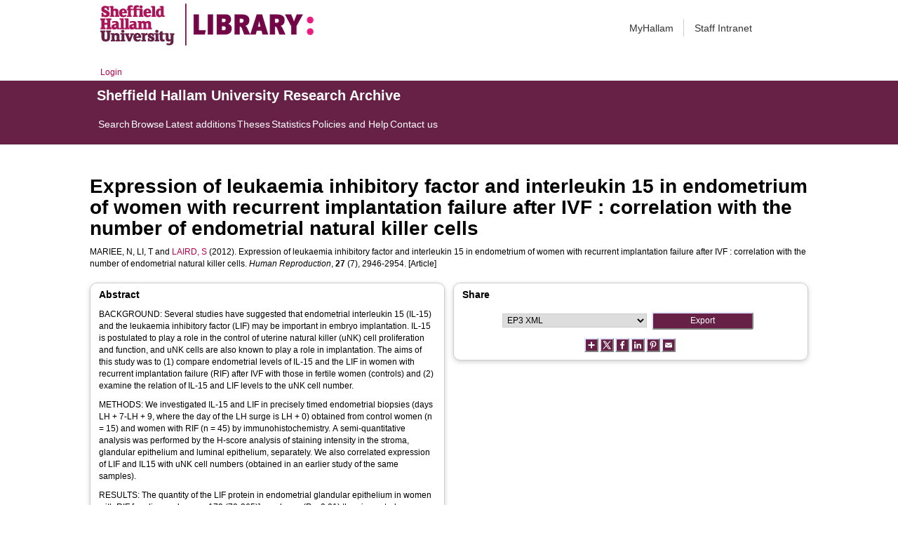

--- FILE ---
content_type: text/html; charset=utf-8
request_url: http://shura.shu.ac.uk/6999/
body_size: 49509
content:
<!DOCTYPE html>
<html xmlns="http://www.w3.org/1999/xhtml">
  <head>
    <meta http-equiv="X-UA-Compatible" content="IE=edge" /> 
    <title> Expression of leukaemia inhibitory factor and interleukin 15 in endometrium of women with recurrent implantation failure after IVF : correlation with the number of endometrial natural killer cells  - Sheffield Hallam University Research Archive</title>
    <!-- Sheffield Hallam styles -->
    <style media="screen" type="text/css">@import url(/style/shu.css);</style>
    <link href="/images/favicon.ico" rel="icon" type="image/x-icon" />
    <link href="/images/favicon.ico" rel="shortcut icon" type="image/x-icon" />
    <link href="https://shura.shu.ac.uk/" rel="Top" />
    <link href="https://shura.shu.ac.uk/cgi/search" rel="Search" />
    <style>
      #drs2008 {
        display: none;
      }
    </style>
    <script src="//ajax.googleapis.com/ajax/libs/jquery/1.11.1/jquery.min.js">// <!-- No script --></script>
    <meta name="eprints.eprintid" content="6999" />
<meta name="eprints.rev_number" content="10" />
<meta name="eprints.eprint_status" content="archive" />
<meta name="eprints.userid" content="3084" />
<meta name="eprints.dir" content="disk0/00/00/69/99" />
<meta name="eprints.datestamp" content="2013-05-10 08:27:09" />
<meta name="eprints.lastmod" content="2021-03-18 10:31:45" />
<meta name="eprints.status_changed" content="2013-05-10 08:27:08" />
<meta name="eprints.type" content="article" />
<meta name="eprints.metadata_visibility" content="show" />
<meta name="eprints.creators_name" content="Mariee, N" />
<meta name="eprints.creators_name" content="Li, T" />
<meta name="eprints.creators_name" content="Laird, S" />
<meta name="eprints.creators_id" content="S.M.Laird@shu.ac.uk" />
<meta name="eprints.creators_affiliation" content="Sheffield Hallam University" />
<meta name="eprints.creators_orcid" content="0000-0003-4020-9020" />
<meta name="eprints.title" content="Expression of leukaemia inhibitory factor and interleukin 15 in endometrium of women with recurrent implantation failure after IVF : correlation with the number of endometrial natural killer cells" />
<meta name="eprints.ispublished" content="pub" />
<meta name="eprints.divisions" content="bmrc" />
<meta name="eprints.abstract" content="&lt;p&gt;BACKGROUND: Several studies have suggested that endometrial interleukin 15 (IL-15) and the leukaemia inhibitory factor (LIF) may be important in embryo implantation. IL-15 is postulated to play a role in the control of uterine natural killer (uNK) cell proliferation and function, and uNK cells are also known to play a role in implantation. The aims of this study was to (1) compare endometrial levels of IL-15 and the LIF in women with recurrent implantation failure (RIF) after IVF with those in fertile women (controls) and (2) examine the relation of IL-15 and LIF levels to the uNK cell number.&lt;/p&gt;
&lt;p&gt;METHODS: We investigated IL-15 and LIF in precisely timed endometrial biopsies (days LH + 7-LH + 9, where the day of the LH surge is LH + 0) obtained from control women (n = 15) and women with RIF (n = 45) by immunohistochemistry. A semi-quantitative analysis was performed by the H-score analysis of staining intensity in the stroma, glandular epithelium and luminal epithelium, separately. We also correlated expression of LIF and IL15 with uNK cell numbers (obtained in an earlier study of the same samples).&lt;/p&gt;
&lt;p&gt;RESULTS: The quantity of the LIF protein in endometrial glandular epithelium in women with RIF [median and range; 179 (70-365)] was lower (P = 0.01) than in control women [median and range; 247 (120-287)]. In contrast, the level of the IL-15 protein in the stroma in women with RIF [median and range; 90 (0-175)] was higher (P = 0.009) than in control women [median and range; 60 (15-150)]. There was a significant correlation between the uNK cell number and stromal expression of IL-15 (r = 0.427, P = 0.001). No correlation between the LIF expression in any compartment and the uNK cell number was seen.&lt;/p&gt;
&lt;p&gt;CONCLUSIONS: The results show an altered expression of LIF and IL-15 in the endometrium of women with RIF. Despite the limitation of not identifying uNK cells by phenotypic markers, the correlation between the uNK cell number and the stromal cell IL-15 suggests that IL-15 may play a role in the control of endometrial uNK cell function or proliferation.&lt;/p&gt;" />
<meta name="eprints.date" content="2012" />
<meta name="eprints.date_type" content="published" />
<meta name="eprints.publisher" content="Oxford University Press" />
<meta name="eprints.id_number" content="10.1093/humrep/des134" />
<meta name="eprints.official_url" content="http://dx.doi.org/10.1093/humrep/des134" />
<meta name="eprints.collections" content="research" />
<meta name="eprints.creators_browse_id" content="3486" />
<meta name="eprints.creators_browse_name" content="MARIEE, N, LI, T and LAIRD, S &lt;http://orcid.org/0000-0003-4020-9020&gt;" />
<meta name="eprints.internal_creators_name" content="Laird, S" />
<meta name="eprints.internal_creators_id" content="S.M.Laird@shu.ac.uk" />
<meta name="eprints.internal_creators_affiliation" content="Sheffield Hallam University" />
<meta name="eprints.full_text_status" content="none" />
<meta name="eprints.publication" content="Human Reproduction" />
<meta name="eprints.volume" content="27" />
<meta name="eprints.number" content="7" />
<meta name="eprints.pagerange" content="2946-2954" />
<meta name="eprints.refereed" content="TRUE" />
<meta name="eprints.issn" content="0268-1161" />
<meta name="eprints.coversheets_dirty" content="FALSE" />
<meta name="eprints.dates_date" content="2012" />
<meta name="eprints.dates_date_type" content="published" />
<meta name="eprints.hoa_compliant" content="305" />
<meta name="eprints.hoa_date_pub" content="2012" />
<meta name="eprints.hoa_exclude" content="FALSE" />
<meta name="eprints.citation" content="  MARIEE, N, LI, T and LAIRD, S &lt;http://orcid.org/0000-0003-4020-9020&gt;  (2012).  Expression of leukaemia inhibitory factor and interleukin 15 in endometrium of women with recurrent implantation failure after IVF : correlation with the number of endometrial natural killer cells.   Human Reproduction, 27 (7), 2946-2954.     [Article] " />
<link rel="schema.DC" href="http://purl.org/DC/elements/1.0/" />
<meta name="DC.relation" content="https://shura.shu.ac.uk/6999/" />
<meta name="DC.title" content="Expression of leukaemia inhibitory factor and interleukin 15 in endometrium of women with recurrent implantation failure after IVF : correlation with the number of endometrial natural killer cells" />
<meta name="DC.creator" content="Mariee, N" />
<meta name="DC.creator" content="Li, T" />
<meta name="DC.creator" content="Laird, S" />
<meta name="DC.description" content="&lt;p&gt;BACKGROUND: Several studies have suggested that endometrial interleukin 15 (IL-15) and the leukaemia inhibitory factor (LIF) may be important in embryo implantation. IL-15 is postulated to play a role in the control of uterine natural killer (uNK) cell proliferation and function, and uNK cells are also known to play a role in implantation. The aims of this study was to (1) compare endometrial levels of IL-15 and the LIF in women with recurrent implantation failure (RIF) after IVF with those in fertile women (controls) and (2) examine the relation of IL-15 and LIF levels to the uNK cell number.&lt;/p&gt;
&lt;p&gt;METHODS: We investigated IL-15 and LIF in precisely timed endometrial biopsies (days LH + 7-LH + 9, where the day of the LH surge is LH + 0) obtained from control women (n = 15) and women with RIF (n = 45) by immunohistochemistry. A semi-quantitative analysis was performed by the H-score analysis of staining intensity in the stroma, glandular epithelium and luminal epithelium, separately. We also correlated expression of LIF and IL15 with uNK cell numbers (obtained in an earlier study of the same samples).&lt;/p&gt;
&lt;p&gt;RESULTS: The quantity of the LIF protein in endometrial glandular epithelium in women with RIF [median and range; 179 (70-365)] was lower (P = 0.01) than in control women [median and range; 247 (120-287)]. In contrast, the level of the IL-15 protein in the stroma in women with RIF [median and range; 90 (0-175)] was higher (P = 0.009) than in control women [median and range; 60 (15-150)]. There was a significant correlation between the uNK cell number and stromal expression of IL-15 (r = 0.427, P = 0.001). No correlation between the LIF expression in any compartment and the uNK cell number was seen.&lt;/p&gt;
&lt;p&gt;CONCLUSIONS: The results show an altered expression of LIF and IL-15 in the endometrium of women with RIF. Despite the limitation of not identifying uNK cells by phenotypic markers, the correlation between the uNK cell number and the stromal cell IL-15 suggests that IL-15 may play a role in the control of endometrial uNK cell function or proliferation.&lt;/p&gt;" />
<meta name="DC.publisher" content="Oxford University Press" />
<meta name="DC.date" content="2012" />
<meta name="DC.type" content="Article" />
<meta name="DC.type" content="PeerReviewed" />
<meta name="DC.identifier" content="  MARIEE, N, LI, T and LAIRD, S &lt;http://orcid.org/0000-0003-4020-9020&gt;  (2012).  Expression of leukaemia inhibitory factor and interleukin 15 in endometrium of women with recurrent implantation failure after IVF : correlation with the number of endometrial natural killer cells.   Human Reproduction, 27 (7), 2946-2954.     [Article] " />
<meta name="DC.relation" content="http://dx.doi.org/10.1093/humrep/des134" />
<meta name="DC.relation" content="10.1093/humrep/des134" />
<meta name="DC.identifier" content="10.1093/humrep/des134" />
<!-- Highwire Press meta tags -->
<meta name="citation_title" content="Expression of leukaemia inhibitory factor and interleukin 15 in endometrium of women with recurrent implantation failure after IVF : correlation with the number of endometrial natural killer cells" />
<meta name="citation_author" content="Mariee, N" />
<meta name="citation_author" content="Li, T" />
<meta name="citation_author" content="Laird, S" />
<meta name="citation_publication_date" content="2012" />
<meta name="citation_online_date" content="2013/05/10" />
<meta name="citation_journal_title" content="Human Reproduction" />
<meta name="citation_issn" content="0268-1161" />
<meta name="citation_volume" content="27" />
<meta name="citation_issue" content="7" />
<meta name="citation_firstpage" content="2946" />
<meta name="citation_lastpage" content="2954" />
<meta name="citation_date" content="2012" />
<meta name="citation_cover_date" content="2012" />
<meta name="citation_publisher" content="Oxford University Press" />
<meta name="citation_abstract" content="&lt;p&gt;BACKGROUND: Several studies have suggested that endometrial interleukin 15 (IL-15) and the leukaemia inhibitory factor (LIF) may be important in embryo implantation. IL-15 is postulated to play a role in the control of uterine natural killer (uNK) cell proliferation and function, and uNK cells are also known to play a role in implantation. The aims of this study was to (1) compare endometrial levels of IL-15 and the LIF in women with recurrent implantation failure (RIF) after IVF with those in fertile women (controls) and (2) examine the relation of IL-15 and LIF levels to the uNK cell number.&lt;/p&gt;
&lt;p&gt;METHODS: We investigated IL-15 and LIF in precisely timed endometrial biopsies (days LH + 7-LH + 9, where the day of the LH surge is LH + 0) obtained from control women (n = 15) and women with RIF (n = 45) by immunohistochemistry. A semi-quantitative analysis was performed by the H-score analysis of staining intensity in the stroma, glandular epithelium and luminal epithelium, separately. We also correlated expression of LIF and IL15 with uNK cell numbers (obtained in an earlier study of the same samples).&lt;/p&gt;
&lt;p&gt;RESULTS: The quantity of the LIF protein in endometrial glandular epithelium in women with RIF [median and range; 179 (70-365)] was lower (P = 0.01) than in control women [median and range; 247 (120-287)]. In contrast, the level of the IL-15 protein in the stroma in women with RIF [median and range; 90 (0-175)] was higher (P = 0.009) than in control women [median and range; 60 (15-150)]. There was a significant correlation between the uNK cell number and stromal expression of IL-15 (r = 0.427, P = 0.001). No correlation between the LIF expression in any compartment and the uNK cell number was seen.&lt;/p&gt;
&lt;p&gt;CONCLUSIONS: The results show an altered expression of LIF and IL-15 in the endometrium of women with RIF. Despite the limitation of not identifying uNK cells by phenotypic markers, the correlation between the uNK cell number and the stromal cell IL-15 suggests that IL-15 may play a role in the control of endometrial uNK cell function or proliferation.&lt;/p&gt;" />
<!-- PRISM meta tags -->
<link rel="schema.prism" href="https://www.w3.org/submissions/2020/SUBM-prism-20200910/" />
<meta name="prism.dateReceived" content="2013-05-10T08:27:09" />
<meta name="prism.modificationDate" content="2021-03-18T10:31:45" />
<meta name="prism.pageRange" content="2946-2954" />
<meta name="prism.startingPage" content="2946" />
<meta name="prism.endingPage" content="2954" />
<meta name="prism.issn" content="0268-1161" />
<meta name="prism.publicationName" content="Human Reproduction" />
<meta name="prism.volume" content="27" />
<meta name="prism.number" content="7" />
<meta name="prism.link" content="http://dx.doi.org/10.1093/humrep/des134" />
<link rel="canonical" href="https://shura.shu.ac.uk/6999/" />
<link type="text/csv; charset=utf-8" title="Multiline CSV" rel="alternate" href="https://shura.shu.ac.uk/cgi/export/eprint/6999/CSV/shu-eprint-6999.csv" />
<link type="text/plain; charset=utf-8" title="EndNote" rel="alternate" href="https://shura.shu.ac.uk/cgi/export/eprint/6999/EndNote/shu-eprint-6999.enw" />
<link type="application/rdf+xml" title="RDF+XML" rel="alternate" href="https://shura.shu.ac.uk/cgi/export/eprint/6999/RDFXML/shu-eprint-6999.rdf" />
<link type="text/plain; charset=utf-8" title="Dublin Core" rel="alternate" href="https://shura.shu.ac.uk/cgi/export/eprint/6999/DC/shu-eprint-6999.txt" />
<link type="text/xml; charset=utf-8" title="MPEG-21 DIDL" rel="alternate" href="https://shura.shu.ac.uk/cgi/export/eprint/6999/DIDL/shu-eprint-6999.xml" />
<link type="application/json; charset=utf-8" title="JSON" rel="alternate" href="https://shura.shu.ac.uk/cgi/export/eprint/6999/JSON/shu-eprint-6999.js" />
<link type="text/xml; charset=utf-8" title="MODS" rel="alternate" href="https://shura.shu.ac.uk/cgi/export/eprint/6999/MODS/shu-eprint-6999.xml" />
<link type="text/plain; charset=utf-8" title="Simple Metadata" rel="alternate" href="https://shura.shu.ac.uk/cgi/export/eprint/6999/Simple/shu-eprint-6999.txt" />
<link type="text/plain; charset=utf-8" title="OpenURL ContextObject in Span" rel="alternate" href="https://shura.shu.ac.uk/cgi/export/eprint/6999/COinS/shu-eprint-6999.txt" />
<link type="text/plain" title="Reference Manager" rel="alternate" href="https://shura.shu.ac.uk/cgi/export/eprint/6999/RIS/shu-eprint-6999.ris" />
<link type="text/xml; charset=utf-8" title="METS" rel="alternate" href="https://shura.shu.ac.uk/cgi/export/eprint/6999/METS/shu-eprint-6999.xml" />
<link type="text/plain; charset=utf-8" title="ASCII Citation" rel="alternate" href="https://shura.shu.ac.uk/cgi/export/eprint/6999/Text/shu-eprint-6999.txt" />
<link type="application/vnd.eprints.data+xml; charset=utf-8" title="EP3 XML" rel="alternate" href="https://shura.shu.ac.uk/cgi/export/eprint/6999/XML/shu-eprint-6999.xml" />
<link type="text/xml; charset=utf-8" title="OpenURL ContextObject" rel="alternate" href="https://shura.shu.ac.uk/cgi/export/eprint/6999/ContextObject/shu-eprint-6999.xml" />
<link type="text/html; charset=utf-8" title="HTML Citation" rel="alternate" href="https://shura.shu.ac.uk/cgi/export/eprint/6999/HTML/shu-eprint-6999.html" />
<link type="text/plain" title="RDF+N-Triples" rel="alternate" href="https://shura.shu.ac.uk/cgi/export/eprint/6999/RDFNT/shu-eprint-6999.nt" />
<link type="text/plain" title="Refer" rel="alternate" href="https://shura.shu.ac.uk/cgi/export/eprint/6999/Refer/shu-eprint-6999.refer" />
<link type="text/plain; charset=utf-8" title="BibTeX" rel="alternate" href="https://shura.shu.ac.uk/cgi/export/eprint/6999/BibTeX/shu-eprint-6999.bib" />
<link type="text/xml; charset=utf-8" title="RIOXX2 XML" rel="alternate" href="https://shura.shu.ac.uk/cgi/export/eprint/6999/RIOXX2/shu-eprint-6999.xml" />
<link type="application/atom+xml;charset=utf-8" title="Atom" rel="alternate" href="https://shura.shu.ac.uk/cgi/export/eprint/6999/Atom/shu-eprint-6999.xml" />
<link type="text/n3" title="RDF+N3" rel="alternate" href="https://shura.shu.ac.uk/cgi/export/eprint/6999/RDFN3/shu-eprint-6999.n3" />
<link type="text/plain" title="RefWorks" rel="alternate" href="https://shura.shu.ac.uk/cgi/export/eprint/6999/RefWorks/shu-eprint-6999.ref" />
<link rel="Top" href="https://shura.shu.ac.uk/" />
    <link rel="Sword" href="https://shura.shu.ac.uk/sword-app/servicedocument" />
    <link rel="SwordDeposit" href="https://shura.shu.ac.uk/id/contents" />
    <link rel="Search" href="https://shura.shu.ac.uk/cgi/search" type="text/html" />
    <link rel="Search" href="https://shura.shu.ac.uk/cgi/opensearchdescription" title="Sheffield Hallam University Research Archive" type="application/opensearchdescription+xml" />
    <script type="text/javascript">
// <![CDATA[
var eprints_http_root = "https://shura.shu.ac.uk";
var eprints_http_cgiroot = "https://shura.shu.ac.uk/cgi";
var eprints_oai_archive_id = "shura.shu.ac.uk";
var eprints_logged_in = false;
var eprints_logged_in_userid = 0; 
var eprints_logged_in_username = ""; 
var eprints_logged_in_usertype = ""; 
var eprints_lang_id = "en";
// ]]></script>
    <style type="text/css">.ep_logged_in { display: none }</style>
    <link rel="stylesheet" href="/style/auto-3.4.5.css?1760102156" type="text/css" />
    <script src="/javascript/auto-3.4.5.js?1763389928" type="text/javascript">
//padder
</script>
    <!--[if lte IE 6]>
        <link rel="stylesheet" type="text/css" href="/style/ie6.css" />
   <![endif]-->
    <meta content="EPrints 3.4.5" name="Generator" />
    <meta http-equiv="Content-Type" content="text/html; charset=UTF-8" />
    <meta http-equiv="Content-Language" content="en" />
    
<!-- google charts -->
<script type="text/javascript" src="https://www.google.com/jsapi">// <!-- No script --></script>
<script type="text/javascript">
        google.load("visualization", "1", {packages:["corechart", "geochart"]});
</script>

  </head>
  <body class="s-lg-guide-body">
    
   <!-- <div id="container">-->
	<div class="navbar navbar-default navbar-static-top" role="navigation">

      <div class="container">
        <div class="navbar-header">
          <button type="button" class="navbar-toggle" data-toggle="collapse" data-target=".navbar-collapse">
            <span class="sr-only">Toggle navigation</span>
            <span class="icon-bar"></span>
            <span class="icon-bar"></span>
            <span class="icon-bar"></span>
          </button>
          <span class="navbar-brand"><a href="/"><img src="/images/Library_Online_213x60px-01.png" class="img-responsive" alt="Sheffield Hallam University logo" /></a></span>
          <span class="navbar-brand"><a href="https://libguides.shu.ac.uk/pages/library"><img src="/images/Library_logo_at_60_.png" class="img-responsive" alt="Hallam Library logo" /></a></span>
        </div>
        <div class="navbar-collapse collapse">
          <ul class="nav navbar-nav navbar-right">
          <li><a href="https://www.shu.ac.uk/myhallam"> MyHallam</a></li>
          <li><a href="https://sheffieldhallam.sharepoint.com/sites/staffhome"> Staff Intranet</a></li>        
          </ul>
        </div> 
      </div>
</div>

<div id="toolbar" class="container"><ul class="ep_tm_key_tools" id="ep_tm_menu_tools"><li class="ep_tm_key_tools_item"><a class="ep_tm_key_tools_item_link" href="/cgi/users/home">Login</a></li></ul></div>

 <div class="container"></div>
<div class="banner">
<div id="s-lg-tabs-container" class="container s-lib-side-borders">
     <div id="guide-title" class="title">
       <a href="/"><h3>Sheffield Hallam University Research Archive</h3></a>
     </div>    
     <div id="s-lg-guide-tabs" class="tabs" role="navigation" aria-label="Guide Pages">
        <ul class="nav-tabs">
            <li class="active dropdown clearfix">
                <a title="" class="s-lg-tab-top-link active pull-left" href="https://shura.shu.ac.uk/cgi/search/advanced">
                    <span>Search</span>
                </a>
	    </li>
	    <li class="active dropdown clearfix">
                <a title="" class="s-lg-tab-top-link active pull-left" href="https://shura.shu.ac.uk/browse.html">
                    <span>Browse</span>
                </a>
	    </li>
	    <li class="active dropdown clearfix">
                <a title="" class="s-lg-tab-top-link active pull-left" href="https://shura.shu.ac.uk/cgi/latest_tool">
                    <span>Latest additions</span>
                </a>
            </li>
	    <li class="active dropdown clearfix">
		    <a title="" class="s-lg-tab-top-link active pull-left" href="https://shura.shu.ac.uk/view/types/thesis/">
                    <span>Theses</span>
                </a>
            </li>
            <li class="active dropdown clearfix">
                <a title="" class="s-lg-tab-top-link active pull-left" href="https://shura.shu.ac.uk/cgi/stats/report">
                    <span>Statistics</span>
                </a>
            </li>
	    <li class="active dropdown clearfix">
		    <a title="" class="s-lg-tab-top-link active pull-left" href="https://shura.shu.ac.uk/page/information">
                    <span>Policies and Help</span>
                </a>
       	    </li>
	    <li class="active dropdown clearfix">
		    <a title="" class="s-lg-tab-top-link active pull-left" href="https://shura.shu.ac.uk/page/contact">
                    <span>Contact us</span>
                </a>
       	    </li>
        </ul>
    </div>
</div>
</div>

<!--      <div id="sidebar" class="ep_noprint">
        <ul>
          <li><a href="{$config{https_url}}/" title="">SHURA home</a></li>
          <li><a href="{$config{https_url}}/browse.html" title="">Browse</a></li>
          <li><a href="{$config{https_cgiurl}}/search/advanced" title="">Search</a></li>
          <li><a href="{$config{https_cgiurl}}/latest_tool" title="">Recent items</a></li>
<li><a href="{$config{https_cgiurl}}/search/archive/advanced?screen=Search&amp;dataset=archive&amp;_action_search=Search&amp;documents_merge=ALL&amp;documents=&amp;title_merge=ALL&amp;title=&amp;creators_name_merge=ALL&amp;creators_name=&amp;abstract_merge=ALL&amp;abstract=&amp;date=&amp;keywords_merge=ALL&amp;keywords=&amp;divisions_merge=ANY&amp;departments_merge=ANY&amp;type=thesis&amp;editors_name_merge=ALL&amp;editors_name=&amp;refereed=EITHER&amp;publication_merge=ALL&amp;publication=&amp;datestamp=&amp;satisfyall=ALL&amp;order=-date%2Fcreators_name%2Ftitle" title="">Theses</a></li>
          <li><a href="{$config{https_cgiurl}}/stats/report" title="">Statistics</a></li>
          <li><a href="{$config{https_url}}/resmetrics.html" title="">Research metrics</a></li>
          <li><a href="{$config{https_url}}/add.html" title="">Add your research</a></li>
          <li><a href="{$config{https_url}}/information.html" title="">About SHURA</a></li>
          <li><a href="https://shurda.shu.ac.uk/" target="_new" title="">Research Data Archive</a></li>
          <li><a href="https://www.shu.ac.uk/research/" title="" target="_blank">Research at SHU</a></li>
	  <li><a href="https://blogs.shu.ac.uk/libraryresearchsupport/?doing_wp_cron=1517233543.7457499504089355468750" title="" target="_blank">Library Research Support</a></li>
          <li><a href="{$config{https_url}}/contact.html" title="">Contact us</a></li>
        </ul>
      </div> -->

      <div id="main">
        <!--<epc:pin ref="toolbar"/>-->
        <h1>

Expression of leukaemia inhibitory factor and interleukin 15 in endometrium of women with recurrent implantation failure after IVF : correlation with the number of endometrial natural killer cells

</h1>
        <div class="ep_summary_content"><div class="ep_summary_content_top"><div id="ep_summary_box_1" class="ep_summary_box ep_plugin_summary_box_tools"><div class="ep_summary_box_title"><div class="ep_no_js">Tools</div><div id="ep_summary_box_1_colbar" class="ep_only_js" style="display: none"><a onclick="EPJS_blur(event); EPJS_toggleSlideScroll('ep_summary_box_1_content',true,'ep_summary_box_1');EPJS_toggle('ep_summary_box_1_colbar',true);EPJS_toggle('ep_summary_box_1_bar',false);return false" href="#" class="ep_box_collapse_link"><img border="0" src="/style/images/minus.png" alt="-" /> Tools</a></div><div id="ep_summary_box_1_bar" class="ep_only_js"><a onclick="EPJS_blur(event); EPJS_toggleSlideScroll('ep_summary_box_1_content',false,'ep_summary_box_1');EPJS_toggle('ep_summary_box_1_colbar',false);EPJS_toggle('ep_summary_box_1_bar',true);return false" href="#" class="ep_box_collapse_link"><img border="0" src="/style/images/plus.png" alt="+" /> Tools</a></div></div><div id="ep_summary_box_1_content" class="ep_summary_box_body" style="display: none"><div id="ep_summary_box_1_content_inner"><div style="margin-bottom: 1em" class="ep_block"><form accept-charset="utf-8" method="get" action="https://shura.shu.ac.uk/cgi/export_redirect">
  <input value="6999" type="hidden" name="eprintid" id="eprintid" />
  <select aria-labelledby="box_tools_export_button" name="format">
    <option value="CSV">Multiline CSV</option>
    <option value="EndNote">EndNote</option>
    <option value="RDFXML">RDF+XML</option>
    <option value="DC">Dublin Core</option>
    <option value="DIDL">MPEG-21 DIDL</option>
    <option value="JSON">JSON</option>
    <option value="MODS">MODS</option>
    <option value="Simple">Simple Metadata</option>
    <option value="COinS">OpenURL ContextObject in Span</option>
    <option value="RIS">Reference Manager</option>
    <option value="METS">METS</option>
    <option value="Text">ASCII Citation</option>
    <option value="XML">EP3 XML</option>
    <option value="ContextObject">OpenURL ContextObject</option>
    <option value="HTML">HTML Citation</option>
    <option value="RDFNT">RDF+N-Triples</option>
    <option value="Refer">Refer</option>
    <option value="BibTeX">BibTeX</option>
    <option value="RIOXX2">RIOXX2 XML</option>
    <option value="Atom">Atom</option>
    <option value="RDFN3">RDF+N3</option>
    <option value="RefWorks">RefWorks</option>
  </select>
  <input value="Export" type="submit" id="box_tools_export_button" class="ep_form_action_button" />
</form></div><div class="addtoany_share_buttons"><a href="https://www.addtoany.com/share?linkurl=https://shura.shu.ac.uk/id/eprint/6999&amp;title=Expression of leukaemia inhibitory factor and interleukin 15 in endometrium of women with recurrent implantation failure after IVF : correlation with the number of endometrial natural killer cells" target="_blank"><img src="/images/shareicon/a2a.svg" class="ep_form_action_button" alt="Add to Any" /></a><a href="https://www.addtoany.com/add_to/twitter?linkurl=https://shura.shu.ac.uk/id/eprint/6999&amp;linkname=Expression of leukaemia inhibitory factor and interleukin 15 in endometrium of women with recurrent implantation failure after IVF : correlation with the number of endometrial natural killer cells" target="_blank"><img src="/images/shareicon/twitter.svg" class="ep_form_action_button" alt="Add to Twitter" /></a><a href="https://www.addtoany.com/add_to/facebook?linkurl=https://shura.shu.ac.uk/id/eprint/6999&amp;linkname=Expression of leukaemia inhibitory factor and interleukin 15 in endometrium of women with recurrent implantation failure after IVF : correlation with the number of endometrial natural killer cells" target="_blank"><img src="/images/shareicon/facebook.svg" class="ep_form_action_button" alt="Add to Facebook" /></a><a href="https://www.addtoany.com/add_to/linkedin?linkurl=https://shura.shu.ac.uk/id/eprint/6999&amp;linkname=Expression of leukaemia inhibitory factor and interleukin 15 in endometrium of women with recurrent implantation failure after IVF : correlation with the number of endometrial natural killer cells" target="_blank"><img src="/images/shareicon/linkedin.svg" class="ep_form_action_button" alt="Add to Linkedin" /></a><a href="https://www.addtoany.com/add_to/pinterest?linkurl=https://shura.shu.ac.uk/id/eprint/6999&amp;linkname=Expression of leukaemia inhibitory factor and interleukin 15 in endometrium of women with recurrent implantation failure after IVF : correlation with the number of endometrial natural killer cells" target="_blank"><img src="/images/shareicon/pinterest.svg" class="ep_form_action_button" alt="Add to Pinterest" /></a><a href="https://www.addtoany.com/add_to/email?linkurl=https://shura.shu.ac.uk/id/eprint/6999&amp;linkname=Expression of leukaemia inhibitory factor and interleukin 15 in endometrium of women with recurrent implantation failure after IVF : correlation with the number of endometrial natural killer cells" target="_blank"><img src="/images/shareicon/email.svg" class="ep_form_action_button" alt="Add to Email" /></a></div></div></div></div></div><div class="ep_summary_content_left"></div><div class="ep_summary_content_right"></div><div class="ep_summary_content_main">

  <p style="margin-bottom: 1em">
    


    <span class="person_name">MARIEE, N</span>, <span class="person_name">LI, T</span> and <a href="http://orcid.org/0000-0003-4020-9020" target="_blank"><span class="person_name">LAIRD, S</span></a>
  

(2012).


    Expression of leukaemia inhibitory factor and interleukin 15 in endometrium of women with recurrent implantation failure after IVF : correlation with the number of endometrial natural killer cells.
  


    <em>Human Reproduction</em>, <strong>27</strong> (7), 2946-2954.
  


  


[Article]


  </p>
  
<div id="ep_panel_set_eprint_6999" class="ep_panel_container ep_panel_container_eprint ep_panel_set_eprint_6999"><ul role="tablist" aria-label="Tabbed Panels" id="ep_panel_set_eprint_6999_buttons" class="ep_panel_buttons"><li role="tab" tabindex="-100" onfocusin="ep_open_panel(event, 'ep_panel_set_eprint_6999', 'abstract')" id="ep_panel_set_eprint_6999_links_abstract" class="ep_panel_links ep_panel_set_eprint_6999_links" aria-controls="abstract">Abstract</li><li role="tab" tabindex="-101" onfocusin="ep_open_panel(event, 'ep_panel_set_eprint_6999', 'metadata_headings')" id="ep_panel_set_eprint_6999_links_metadata_headings" class="ep_panel_links ep_panel_set_eprint_6999_links" aria-controls="metadata_headings">More Information</li><li role="tab" tabindex="-102" onfocusin="ep_open_panel(event, 'ep_panel_set_eprint_6999', 'metric')" id="ep_panel_set_eprint_6999_links_metric" class="ep_panel_links ep_panel_set_eprint_6999_links" aria-controls="metric">Metrics</li><li role="tab" tabindex="-103" onfocusin="ep_open_panel(event, 'ep_panel_set_eprint_6999', 'export_raw')" id="ep_panel_set_eprint_6999_links_export_raw" class="ep_panel_links ep_panel_set_eprint_6999_links" aria-controls="export_raw">Share</li></ul><div id="ep_panel_set_eprint_6999_controls" class="ep_panel_controls"><a onclick="ep_open_panel_all('ep_panel_set_eprint_6999');" id="ep_panel_set_eprint_6999_controls_open" class="ep_panel_controls_open">[+]</a><a onclick="ep_close_panel_all('ep_panel_set_eprint_6999');" id="ep_panel_set_eprint_6999_controls_close" class="ep_panel_controls_close">[-]</a></div><div id="ep_panel_set_eprint_6999_panels" class="ep_panels" number_of_panels="4"><div aria-labelledby="ep_panel_set_eprint_6999_links_abstract" role="tabpanel" ep_tile_order="0" ep_panel_order="0" id="abstract" class="ep_panel_wrapper">

<div class="ep_panel_content" id="ep_panel_ep_panel_set_eprint_6999__abstract">
<div class="ep_panel_title ep_panel_simple_title" id="ep_panel_set_eprint_6999__abstract_title">Abstract</div>
  <div class="ep_panel_body" id="ep_panel_set_eprint_6999__abstract_content">
    <div id="ep_panel_set_eprint_6999__abstract_content_inner">         
      
        
          <div class="ep_panel_table_cell"><p>BACKGROUND: Several studies have suggested that endometrial interleukin 15 (IL-15) and the leukaemia inhibitory factor (LIF) may be important in embryo implantation. IL-15 is postulated to play a role in the control of uterine natural killer (uNK) cell proliferation and function, and uNK cells are also known to play a role in implantation. The aims of this study was to (1) compare endometrial levels of IL-15 and the LIF in women with recurrent implantation failure (RIF) after IVF with those in fertile women (controls) and (2) examine the relation of IL-15 and LIF levels to the uNK cell number.</p>
<p>METHODS: We investigated IL-15 and LIF in precisely timed endometrial biopsies (days LH + 7-LH + 9, where the day of the LH surge is LH + 0) obtained from control women (n = 15) and women with RIF (n = 45) by immunohistochemistry. A semi-quantitative analysis was performed by the H-score analysis of staining intensity in the stroma, glandular epithelium and luminal epithelium, separately. We also correlated expression of LIF and IL15 with uNK cell numbers (obtained in an earlier study of the same samples).</p>
<p>RESULTS: The quantity of the LIF protein in endometrial glandular epithelium in women with RIF [median and range; 179 (70-365)] was lower (P = 0.01) than in control women [median and range; 247 (120-287)]. In contrast, the level of the IL-15 protein in the stroma in women with RIF [median and range; 90 (0-175)] was higher (P = 0.009) than in control women [median and range; 60 (15-150)]. There was a significant correlation between the uNK cell number and stromal expression of IL-15 (r = 0.427, P = 0.001). No correlation between the LIF expression in any compartment and the uNK cell number was seen.</p>
<p>CONCLUSIONS: The results show an altered expression of LIF and IL-15 in the endometrium of women with RIF. Despite the limitation of not identifying uNK cells by phenotypic markers, the correlation between the uNK cell number and the stromal cell IL-15 suggests that IL-15 may play a role in the control of endometrial uNK cell function or proliferation.</p></div>
        
      
    </div>
  </div>
</div>
</div><div aria-labelledby="ep_panel_set_eprint_6999_links_metadata_headings" role="tabpanel" ep_tile_order="1" ep_panel_order="1" id="metadata_headings" class="ep_panel_wrapper">

<div class="ep_panel_content" id="ep_panel_ep_panel_set_eprint_6999__metadata_headings">
<div class="ep_panel_title" id="ep_panel_set_eprint_6999__metadata_headings_title">More Information</div>
  <div class="ep_panel_body" id="ep_panel_set_eprint_6999__metadata_headings_content">
    <div id="ep_panel_set_eprint_6999__metadata_headings_content_inner">         
      <div class="ep_panel_table">
<div class="ep_panel_eprint_dynamic_data">
        
</div>
<div class="ep_panel_eprint_data">
        
</div>
<div class="ep_panel_eprint_dynamic_data">
        
</div>
<div class="ep_panel_eprint_metadata">
	
          
            <div class="ep_panel_table_row ep_panel_table_row_official_url">
              
              <div class="ep_panel_table_header">Official URL:</div>
              <div class="ep_panel_table_cell"><a href="http://dx.doi.org/10.1093/humrep/des134">http://dx.doi.org/10.1093/humrep/des134</a></div>
              
            </div>
          
        
          
        
          
        
          
        
          
        
          
        
          
        
          
        
          
        
          
        
          
        
          
            <div class="ep_panel_table_row ep_panel_table_row_divisions">
              
              <div class="ep_panel_table_header">Research Institute, Centre or Group - Does NOT include content added after October 2018:</div>
              <div class="ep_panel_table_cell"><a href="https://shura.shu.ac.uk/view/divisions/bmrc.html">Biomedical Research Centre</a></div>
              
            </div>
          
        
          
        
          
            <div class="ep_panel_table_row ep_panel_table_row_pagerange">
              
              <div class="ep_panel_table_header">Page Range:</div>
              <div class="ep_panel_table_cell">2946-2954</div>
              
            </div>
          
        
          
        
          
        
          
        
</div>

<!--<div class="ep_panel_{$dataset}_metadata">
        <epc:foreach expr="$data{more_info}" iterator="fieldname">
          <epc:if test="is_set($item.property($fieldname))">
            <div class="ep_panel_table_row ep_panel_table_row_{$fieldname}">
            <epc:if test="{$dataset}_fieldname_{$fieldname} = 'event_location'"> 
		<epc:if test="$item.property($fieldname) = 'artefact' or $item.property($fieldname) = 'exhibition' or $item.property($fieldname) = 'performance' or $item.property($fieldname) = 'image' or $item.property($fieldname) = 'audio' or $item.property($fieldname) = 'video'" >
                     <div class="ep_panel_table_header"><epc:phrase ref="{$dataset}_fieldname_{$fieldname}" />:</div>
                     <div class="ep_panel_table_cell"><epc:print expr="$item.property($fieldname)" /></div>
                </epc:if>
	    </epc:if>
            <epc:if  test="{$dataset}_fieldname_{$fieldname} != 'event_location'">
                <div class="ep_panel_table_header"><epc:phrase ref="{$dataset}_fieldname_{$fieldname}" />:</div>
                <div class="ep_panel_table_cell"><epc:print expr="$item.property($fieldname)" /></div>
            </epc:if>
            </div>
          </epc:if>
        </epc:foreach>
</div>-->

<div class="ep_panel_eprint_metadata">
        
        <p class="ep_panel_metadata_heading"><b>Identifiers</b></p>
        
          
          
            <div class="ep_panel_table_row ep_panel_table_row_id_number">
<!--              <epc:if test="$fieldname != 'creators_orcid'"> -->
              <div class="ep_panel_table_header">Identification Number:</div>
              <div class="ep_panel_table_cell"><a href="https://doi.org/10.1093/humrep%2Fdes134" target="_blank">10.1093/humrep/des134</a></div>
            <!--  </epc:if> -->
            </div>
          
          
        
 
  
            
                  
                    
                  
            
                  
                    
                  
            
                  
                    
                      <div class="orcid_cell">
                        ORCID for S Laird:
                        <a href="https://orcid.org/0000-0003-4020-9020"><img alt="ORCID iD" src="/images/orcid_16x16.png" style="vertical-align: middle; width:16px; height:16px; margin-right:4px" /></a>
                        <a href="https://orcid.org/0000-0003-4020-9020">orcid.org/0000-0003-4020-9020</a>
                      </div>
                    
                  
            
          



</div>

<!--<div class="ep_panel_{$dataset}_metadata">
	<p class="ep_panel_metadata_heading"><b>Library</b></p>
	<epc:foreach expr="$data{library}" iterator="fieldname">
          <epc:if test="is_set($item.property($fieldname))">
            <div class="ep_panel_table_row ep_panel_table_row_{$fieldname}">
              <div class="ep_panel_table_header"><epc:phrase ref="{$dataset}_fieldname_{$fieldname}" />:</div>
              <div class="ep_panel_table_cell"><epc:print expr="$item.property($fieldname)" /></div>
            </div>
          </epc:if>
        </epc:foreach>
</div>-->


<div class="ep_panel_eprint_metadata">
        <p class="ep_panel_metadata_heading"><b>Library</b></p>
        
          
            <div class="ep_panel_table_row ep_panel_table_row_type">
              <div class="ep_panel_table_header">Item Type:</div>
                
                
              
              
   	        <div class="ep_panel_table_cell">Article</div>
	        
            </div>
          
        
          
        
          
            <div class="ep_panel_table_row ep_panel_table_row_userid">
              <div class="ep_panel_table_header">Depositing User:</div>
                
                
              
              
   	        <div class="ep_panel_table_cell"><i>Users 3084 not found.</i></div>
	        
            </div>
          
        
          
            <div class="ep_panel_table_row ep_panel_table_row_datestamp">
              <div class="ep_panel_table_header">Date record made live:</div>
                
                
              
              
   	        <div class="ep_panel_table_cell">10 May 2013 08:27</div>
	        
            </div>
          
        
          
            <div class="ep_panel_table_row ep_panel_table_row_lastmod">
              <div class="ep_panel_table_header">Last Modified:</div>
                
                
              
              
   	        <div class="ep_panel_table_cell">18 Mar 2021 10:31</div>
	        
            </div>
          
        
          
        
          
        
          
        
</div>

<div class="ep_panel_eprint_dynamic_data">
        
          <div class="ep_panel_table_row ep_panel_table_row_URI">
            <div class="ep_panel_table_header">URI:</div>
            <div class="ep_panel_table_cell"><a href="https://shura.shu.ac.uk/id/eprint/6999">https://shura.shu.ac.uk/id/eprint/6999</a></div>
          </div>
        
</div>
      </div>
    </div>
  </div>
</div>
</div><div aria-labelledby="ep_panel_set_eprint_6999_links_metric" role="tabpanel" ep_tile_order="2" ep_panel_order="2" id="metric" class="ep_panel_wrapper">

<div class="ep_panel_content" id="ep_panel_ep_panel_set_eprint_6999__metric">
  <div class="ep_panel_title ep_panel_simple_title" id="ep_panel_set_eprint_6999__metric_title">Metrics</div>
  <div class="ep_panel_body" id="ep_panel_set_eprint_6999__metric_content">
    <div id="ep_panel_set_eprint_6999__metric_content_inner">         
      <div><div id="altmetricContainer" class="altmetric"><h4 class="altmetric_title d-none">Altmetric Badge</h4><div style="margin-bottom: 1em" class="ep_block altmetric-div"><script src="https://d1bxh8uas1mnw7.cloudfront.net/assets/embed.js">// <!-- No script --></script><div data-badge-type="medium-donut" data-badge-details="right" data-doi="10.1093/humrep/des134" class="altmetric-embed"></div></div></div><div id="dimensionsContainer" class="dimensions"><h4 class="dimensions_title d-none">Dimensions Badge</h4><div data-legend="always" data-hide-zero-citations="true" data-doi="10.1093/humrep/des134" class="__dimensions_badge_embed__"><script async="true" src="https://badge.dimensions.ai/badge.js" charset="utf-8">// <!-- No script --></script></div></div></div>
    </div>
  </div>
</div>
</div><div aria-labelledby="ep_panel_set_eprint_6999_links_export_raw" role="tabpanel" ep_tile_order="3" ep_panel_order="3" id="export_raw" class="ep_panel_wrapper">

<div class="ep_panel_content" id="ep_panel_ep_panel_set_eprint_6999__export_raw">
  <div class="ep_panel_title ep_panel_simple_title" id="ep_panel_set_eprint_6999__export_raw_title">Share</div>
  <div class="ep_panel_body" id="ep_panel_set_eprint_6999__export_raw_content">
    <div id="ep_panel_set_eprint_6999__export_raw_content_inner">         
      <div style="margin-bottom: 1em" class="ep_block"><form accept-charset="utf-8" method="get" action="https://shura.shu.ac.uk/cgi/export_redirect">
  <input value="6999" type="hidden" name="eprintid" id="eprintid" />
  <select aria-labelledby="box_tools_export_button" name="format">
    <option value="XML">EP3 XML</option>
    <option value="Text">ASCII Citation</option>
    <option value="Simple">Simple Metadata</option>
    <option value="Refer">Refer</option>
    <option value="RefWorks">RefWorks</option>
    <option value="RIS">Reference Manager</option>
    <option value="RIOXX2">RIOXX2 XML</option>
    <option value="RDFXML">RDF+XML</option>
    <option value="RDFNT">RDF+N-Triples</option>
    <option value="RDFN3">RDF+N3</option>
    <option value="MODS">MODS</option>
    <option value="METS">METS</option>
    <option value="JSON">JSON</option>
    <option value="HTML">HTML Citation</option>
    <option value="EndNote">EndNote</option>
    <option value="DIDL">MPEG-21 DIDL</option>
    <option value="DC">Dublin Core</option>
    <option value="ContextObject">OpenURL ContextObject</option>
    <option value="CSV">Multiline CSV</option>
    <option value="COinS">OpenURL ContextObject in Span</option>
    <option value="BibTeX">BibTeX</option>
    <option value="Atom">Atom</option>
  </select>
  <input value="Export" type="submit" id="box_tools_export_button" class="ep_form_action_button" />
</form></div><div class="addtoany_share_buttons"><a href="https://www.addtoany.com/share?linkurl=https://shura.shu.ac.uk/id/eprint/6999&amp;title=Expression of leukaemia inhibitory factor and interleukin 15 in endometrium of women with recurrent implantation failure after IVF : correlation with the number of endometrial natural killer cells" target="_blank"><img src="/images/shareicon/a2a.svg" class="ep_form_action_button" alt="Add to Any" /></a><a href="https://www.addtoany.com/add_to/twitter?linkurl=https://shura.shu.ac.uk/id/eprint/6999&amp;linkname=Expression of leukaemia inhibitory factor and interleukin 15 in endometrium of women with recurrent implantation failure after IVF : correlation with the number of endometrial natural killer cells" target="_blank"><img src="/images/shareicon/twitter.svg" class="ep_form_action_button" alt="Add to Twitter" /></a><a href="https://www.addtoany.com/add_to/facebook?linkurl=https://shura.shu.ac.uk/id/eprint/6999&amp;linkname=Expression of leukaemia inhibitory factor and interleukin 15 in endometrium of women with recurrent implantation failure after IVF : correlation with the number of endometrial natural killer cells" target="_blank"><img src="/images/shareicon/facebook.svg" class="ep_form_action_button" alt="Add to Facebook" /></a><a href="https://www.addtoany.com/add_to/linkedin?linkurl=https://shura.shu.ac.uk/id/eprint/6999&amp;linkname=Expression of leukaemia inhibitory factor and interleukin 15 in endometrium of women with recurrent implantation failure after IVF : correlation with the number of endometrial natural killer cells" target="_blank"><img src="/images/shareicon/linkedin.svg" class="ep_form_action_button" alt="Add to Linkedin" /></a><a href="https://www.addtoany.com/add_to/pinterest?linkurl=https://shura.shu.ac.uk/id/eprint/6999&amp;linkname=Expression of leukaemia inhibitory factor and interleukin 15 in endometrium of women with recurrent implantation failure after IVF : correlation with the number of endometrial natural killer cells" target="_blank"><img src="/images/shareicon/pinterest.svg" class="ep_form_action_button" alt="Add to Pinterest" /></a><a href="https://www.addtoany.com/add_to/email?linkurl=https://shura.shu.ac.uk/id/eprint/6999&amp;linkname=Expression of leukaemia inhibitory factor and interleukin 15 in endometrium of women with recurrent implantation failure after IVF : correlation with the number of endometrial natural killer cells" target="_blank"><img src="/images/shareicon/email.svg" class="ep_form_action_button" alt="Add to Email" /></a></div>
    </div>
  </div>
</div>
</div></div><script type="text/javascript">
// <![CDATA[
ep_panel_init('abstract', 'as_tiles', 'ep_panel_set_eprint_6999');
// ]]></script></div>

  
  
  
  
    <h3>Actions (login required)</h3>
    <table class="ep_summary_page_actions ep_summary_page_actions_small">
    
      <tr>
	<td><a href="/cgi/users/home?screen=EPrint%3A%3AView&amp;eprintid=6999"><img role="button" src="/style/images/action_view.png" class="ep_form_action_icon" alt="View Item" /></a></td>
        <td>View Item</td>
      </tr>
    
    </table>
  

</div><div class="ep_summary_content_bottom"></div><div class="ep_summary_content_after"></div></div>
      </div>

<div id="footer" class="ep_noprint">
   <div id="s-lg-tabs-footer-container" class="footer-container s-lib-side-borders">
     <div class="footer-section-1">
        <h3>Sheffield Hallam University</h3>
    	<h3>City Campus, Howard Street</h3>
	<h3>Sheffield S1 1WB</h3>
     </div>
     <div class="footer-section-2">
         <h3>Sheffield Hallam University Research Archive</h3>
         <a href="mailto:shura@shu.ac.uk"><h3>Contact us: shura@shu.ac.uk</h3></a>
    </div>
    <div class="footer-section-3">
         <a href="https://www.shu.ac.uk/research/"><h3>Research at SHU</h3></a>
         <a href="https://libguides.shu.ac.uk/pages/library"><h3>SHU Library</h3></a>
    </div>
   </div>
</div>
  <!--</div> container closing div-->

<p class="footer-note">
SHURA supports <a href="http://www.openarchives.org"><abbr title="Open Archives Protocol for Metadata Harvesting v2.0">OAI 2.0</abbr></a> with a base URL of <tt>https://shura.shu.ac.uk/cgi/oai2</tt>
</p>

<script src="/javascript/sidebar_menu.js" type="text/javascript"><!-- padder --></script>


  </body>
</html>